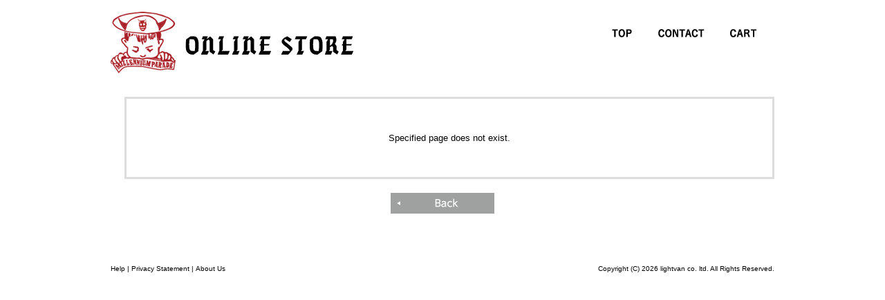

--- FILE ---
content_type: text/html; charset=EUC-JP
request_url: https://www.official-store.jp/millparade-intl/products/detail.php?product_id=37
body_size: 4210
content:
<!DOCTYPE html PUBLIC "-//W3C//DTD XHTML 1.0 Transitional//EN" "http://www.w3.org/TR/xhtml1/DTD/xhtml1-transitional.dtd">
<html xmlns="http://www.w3.org/1999/xhtml" xml:lang="ja" lang="ja">
<head>
<meta http-equiv="Content-Type" content="text/html; charset=EUC-JP" />
<meta http-equiv="content-script-type" content="text/javascript" />
<meta http-equiv="content-style-type" content="text/css" />
<link rel="stylesheet" href="/millparade-intl/css/layout/error.css" type="text/css" media="all" />
<link rel="stylesheet" href="/millparade-intl/css/common.css" type="text/css" media="all" />
<link rel="stylesheet" href="/millparade-intl/user_data/css/contents02.css" type="text/css" media="all" />
<link rel="stylesheet" href="/millparade-intl/user_data/css/contents.css" type="text/css" media="all" />
<link rel="stylesheet" href="/millparade-intl/user_data/css/s-contents.css" type="text/css" media="all" />

<script type="text/javascript" src="/millparade-intl/js/css.js"></script>
<script type="text/javascript" src="/millparade-intl/js/navi.js"></script>
<script type="text/javascript" src="/millparade-intl/js/win_op.js"></script>
<script type="text/javascript" src="/millparade-intl/js/site.js"></script>
<script type="text/javascript" src="/millparade-intl/js/rollover.js"></script>
<script type="text/javascript" src="/millparade-intl/js/rollover_input.js"></script>
<title>/Error</title>
<meta name="author" content="" />
<meta name="description" content="" />
<meta name="keywords" content="" />

<script type="text/javascript">
<!--
	
//-->
</script>

<!-- Global site tag (gtag.js) - Google Analytics -->
<script async src="https://www.googletagmanager.com/gtag/js?id=UA-12106255-31"></script>
<script>
  window.dataLayer = window.dataLayer || [];
  function gtag(){dataLayer.push(arguments);}
  gtag('js', new Date());

  gtag('config', 'UA-12106255-31');
</script>
</head>

<!-- ▼ ＢＯＤＹ部 スタート -->
<body onLoad="preLoadImg('/millparade-intl/'); ">
<noscript>
<link rel="stylesheet" href="/millparade-intl/css/common.css" type="text/css" />
</noscript>

<a name="top" id="top"></a>

<!--▼HEADER-->
 
<div id="container">
<div id="content">
 <div id="header">
 <div id="header-inner">
  <p id="navskip"><a href="#content">Skip to Contents</a></p>
 <h1 id="logo2"><a href="https://www.official-store.jp/millparade-intl/"></a></h1>
 <h1 id="logo"><a href="https://www.official-store.jp/millparade-intl/"></a></h1>
<ul id="navlist">
    <li><a href="https://www.official-store.jp/millparade-intl/"><img src="/millparade-intl/images/nav01.gif" width="29" height="14" class="rollover" alt="TOP" title="TOP" /></a></li>
      <li><a href="https://www.official-store.jp/millparade-intl/contact/"><img src="/millparade-intl/images/nav02.gif" width="83" height="14" class="rollover" alt="Contact Us" alt="Contact Us" /></a></li>
      <li><a href="https://www.official-store.jp/millparade-intl/cart/"><img src="/millparade-intl/images/nav03.gif" width="40" height="14" class="rollover" alt="View Cart" alt="View Cart" /></a></li>
    </ul>
 </div>
</div><!--▲HEADER-->

<!--▼MAIN-->
 <!--▼CONTENTS-->
<div id="error">
		<!--▼MAIN ONTENTS-->
         <p id="error-inner">Specified page does not exist.</p>
					<div id="button">
													<a href="javascript:history.back()" onmouseOver="chgImg('/millparade-intl/img/common/b_back_on.gif','b_back');" onmouseOut="chgImg('/millparade-intl/img/common/b_back.gif','b_back');"><img src="/millparade-intl/img/common/b_back.gif" width="150" height="30" alt="戻る" name="b_back" id="b_back" /></a>
											</div>
		<!--▲MAIN ONTENTS-->
</div>
<!--▲CONTENTS--><!--▲MAIN-->

<!--▼FOTTER-->
 
<!--▼FOTTER-->
</div>
<div id="footer">
 <ul id="footer-nav">
  <li><a href="/millparade-intl/user_data/help.php">Help</a></li>
  <li>&nbsp;| <a href="https://www.official-store.jp/millparade-intl/user_data/privacy.php">Privacy Statement</a></li>
  <li>&nbsp;| <a href="https://www.official-store.jp/millparade-intl/user_data/company.php">About Us</a></li>
 </ul>

 <address>Copyright (C) 2026 lightvan co. ltd. All Rights Reserved.</address>
 </div> </div><!--▲FOTTER--><!--▲FOTTER-->



</body><!-- ▲ ＢＯＤＹ部 エンド -->

</html>

--- FILE ---
content_type: text/css
request_url: https://www.official-store.jp/millparade-intl/css/common.css
body_size: 630
content:
/*
 * Copyright(c) 2000-2007 LOCKON CO.,LTD. All Rights Reserved.
 *
 * http://www.lockon.co.jp/
 */
@charset "<!--{$smarty.const.CHAR_CODE}-->";
.fs10 {font-size: 62.5%; line-height: 150%;}
.fs12 {font-size: 75%; line-height: 150%;}
.fs14 {font-size: 87.5%; line-height: 150%;}
.fs18 {font-size: 117.5%; line-height: 150%;}
.fs22 {font-size: 137.5%; line-height: 130%;}
.fs24 {font-size: 150%; line-height: 130%;}
.fs30 {font-size: 187.5%; line-height: 125%;}
.fs10n {font-size: 62.5%;}
.fs12n {font-size: 75%;}
.fs14n {font-size: 87.5%;}
.fs18n {font-size: 117.5%;}
.fs22n {font-size: 137.5%;}
.fs24n {font-size: 150%;}
.fs30n {font-size: 187.5%;}
.fs12st {font-size: 75%; line-height: 150%; font-weight: bold;}


--- FILE ---
content_type: text/css
request_url: https://www.official-store.jp/millparade-intl/user_data/css/contents02.css
body_size: 22811
content:
/**����F�|��**********************************************************/
.white { color: #fff; }

/* �^�C�g���o�[ ***************************************************************/
h2 {
 width: 960px;
 height: 21px;
 margin-top: 20px;
 top: 0;
 left: 0;
 position: relative;
 z-index: 2;
 float: left;
 }

h2#title-back {
 width: 960px;
 height: 21px;
 margin: 0 0 20px 0;
 top: -21px;
 z-index: 1;
 text-align: center;
 font-weight: bold;
 }


/**����J�S��X�^�C��(cart/index.tpl)************************************************/
div#cart_ml { margin-left: 0; }

h2#cartindex-title2 { background: url(../../images/cartindex-title.gif) no-repeat center center; }

/*�J�[�g0�_�����*/
div#cart_ml p {
 width: 730px;
 padding-bottom: 50px;
 float: left;
 }

h3#main-message {
 width: 960px;
 margin-bottom: 15px;
 text-align: center;
 float: left;
 }

div#cart-table { margin-bottom: 15px; }

table#cell {
 width: 770px;
 margin-left: 95px;
}

.td50 { width:50px; }
.td85 { width: 85px; }
.td305 { width: 295px; }
.td60 { width: 75px; }
.td150 { width: 120px; }
.td50, .td85, .td305, .td60, .td150 { text-align: center; }

table#cell td table td { border: none; }

div#cart-coution {
 margin-bottom: 30px;
 width: 770px;
 margin-left: 95px;
 font-size: x-small;
}

div#cart-coution ul { list-style-type: none; }

div#to-shopping {
 width: 960px;
}

.cream-right {
 text-align: right;
 background-color: #ffe888;
 }
.lcream-center {
 text-align: center;
 background-color: #fff4c8;
 }
.lcream-right {
 text-align: right;
 background-color: #fff4c8;
 }

div#pass-input {
 margin-left: 13px;
 margin-bottom: 25px;
 }

div#pass-input ul {
 list-style-type: none;
 margin-bottom: 10px;
 }

div#pass-input span.pw-coution {
 font-size: x-small;
 color: #2eca00;
 font-weight: bold;
 }

li.forgot {
 font-size: x-small;
 margin-right: 50px;
}

div#cart_ml div#to-shopping p#cart-confmessage {
 width: 960px;
 margin-bottom: -40px;
 text-align: center;
 font-weight: bold;
 }

p#notice {
 width: 100%;
 margin: 0 0 -20px 35px;
 line-height: 1.2em;
 text-align: center;
 float: left;
 }

div#to-shopping ul, ul#to-shopping, ul#to-shoppingconf, ul#to-shoppingcomp {
 width: 960px;
 text-align: center;
 list-style-type: none;
 float: left;
 }

ul#to-shoppingconf,
ul#to-shoppingcomp { width: 960px; }

div#to-shopping li, ul#to-shopping li, ul#to-shoppingconf li, ul#to-shoppingcomp li { display: inline; }


/**products/detail_image.tpl��X�^�C��*****************************************/
div#detail-image {
 padding: 15px 0;
 text-align: center;
 border-top: 5px solid #ddd;
 border-bottom: 5px solid #ddd;
 }

div#detail-image img { border: none; }


/**���� �������X�^�C��************************************************/
div#nomember_ml { margin-left: 90px; }

div#flow { margin-bottom: 25px; }

div.flow02 { margin-left: 130px; }

h2#nonmember-title2 { background: url(../../images/nonmember-title.gif) no-repeat center center; }

ul#nonmember-message {
 width: 700px;
 margin-bottom: 1em;
 list-style-type: none;
 }

ul#nonmember-message li{ line-height: 1.2; }

ul#nonmember-message li.margin { margin-bottom: 0.8em; }

ul#nonmember-message li textarea {
 width: 99%;
 height: 70px;
 padding: 0.5%;
 }

.btn_left { margin-right: 20px; }

div#shopping-contents {
 width: 700px;
 padding-left: 38px;
 }

div#add-table table#form-table { width: 700px; }

div#add-submit {
 width: 700px;
 text-align: center;
 float: left;
 }

table#form-table, table#payment-table {
 margin-bottom: 1em;
 float: left;
 }

tr#inputform-title { font-weight: bold; }

table#form-table td#table-title { width: 170px; }
table#form-table td#table-body { width: 487px; }

#llgray { background-color: #ccc; }
.llgray { background-color: #ccc; }

/**���� �x����@�w���X�^�C��************************************************/
div#payment { margin-left: 128px; }

h2#payment-title2 { background: url(../../images/payment-title.gif) no-repeat center center; }
div#payment-inner { margin-left: 40px; }

div#payment ul#top-message {
 margin-bottom: 5px;
 list-style-type: none;
 font-weight: bold;
 }

h3#login-title02 {
 width: 680px;
 margin-bottom: 0.5em;
 padding-left: 20px;
 line-height: 1em;
 background: url(../../images/shopping-icon.gif) no-repeat;
 font-weight: bold;
 font-size: medium;
 float: left;
 }

div#payment-inner p {
 width: 700px;
 margin-bottom: 0.5em;
 float: left;
 }

table#payment-table {
 width: 400px;
 margin-left: 100px;
 margin-bottom: 2em;
 display: inline;
 border: none;
 float: left;
 }

table#payment-table td#payment-title { width: 80px; text-align: center; }
table#payment-table td#payment-body { width: 320px; text-align: center; }

ul#appoint-date { margin-bottom: 2em; }
ul#payment-contact {margin-bottom: 1em; list-style-type: none; }


/**���� ����e�m�F��X�^�C��************************************************/
div#shopping-conf { margin-left: 128px; }

h2#shoppingconf-title2 { background: url(../../images/shoppingconf-title.gif) no-repeat center center; }


ul#shopconf-message {
 width: 700px;
 list-style-type: none;
 margin-bottom: 0.5em;
 float: left;
 }

div#conf-tables { margin-left: 25px; }

table#shoppingconf-table {
 width: 650px;
 margin-bottom: 1.5em;
 float: left;
 }

tr#shopconf-tabletitle {
 text-align: center;
 font-weight: bold;
 }

table#shoppingconf-table td.td85 { width: 85px; }
table#shoppingconf-table td.td248 { width: 325px; }
table#shoppingconf-table td.td60 { width: 100px; }
table#shoppingconf-table td.td40 { width: 65px; }
table#shoppingconf-table td.td90 { width: 125px; }
table#shoppingconf-table td#td150 { width: 150px; }
table#shoppingconf-table td#td457 { width: 457px; }

div#shopping-conf p#notice {
 width: 700px;
 margin: 0 0 10px 5px;
 float: left;
 }


/**���� �������X�^�C��************************************************/
div#comp-inner { margin-left: 128px; }

h2#shopcomp-title2 { background: url(../../images/shoppingcomp-title.gif) no-repeat center center; }

div#shopping-comp { 
 width: 600px;
 margin-top: 20px;
 border: 5px solid #ddd;
 padding: 10px;
 margin-left: 70px;
 margin-bottom: 1.5em;
 }

div#shopping-comp2 { 
 width: 600px;
 border: 5px solid #ddd;
 padding: 10px;
 margin-left: 40px;
 margin-bottom: 1.5em;
 float: left;
 display: inline;
 }

p#comp-message { margin-bottom: 1em; }

div#shopping-comp ul {
 margin-bottom: 0.5em;
 list-style-type: none;
 }

div#shopping-comp2 ul {  list-style-type: none; }

li#thanks {
 margin-top: 1em;
 margin-bottom: 3em; 
 }

div#goto-top,
div#goto-top2 {
 width: 100%;
 text-align: center;
 float: left;
 }

/**�G���[�y�[�W��X�^�C��(error.tpl)************************************************/
p#error-inner { 
 width: 904px;
 margin: 20px 0 1.5em 20px;
 padding: 50px 15px;
 border: 3px solid #ddd;
 text-align: center;
 float: left;
 }

div#button {
 width: 100%;
 text-align: center;
 }


/**�p�X��[�h��Y�����X�^�C��************************************************/
h2#pw-forgot2 {
 width: 500px;
 height: 26px;
 top: 1px;
 left: 3px;
 position: relative;
 z-index: 2;
 background: url(../../images/pw-forgot-title.gif) no-repeat;
 }

h2#pw-forgot {
 width: 480px;
 height: 26px;
 top: -25px;
 left: 10px;
 padding-left: 0.3em;
 position: relative;
 z-index: 1;
 color: #fff;
 background-color: #000;
 font-size: x-small;
 }


/**�S����]��****************************************************/
div#ml { margin-left: 35px; }

div#mypage_ml { margin-left: 38px; }
 

/**�w���v��X�^�C��************************************************/
div#help-inner {
 margin-left: 45px;
 margin-right: 45px;
 margin-bottom: 1em;
 float: left;
 }

div#help-moreinner {
 border: 4px solid #ddd;
 padding: 1em;
 float: left;
 }

h2#help-title2 { background: url(../../images/help-title.gif) no-repeat center center; }

ul#help-topmessage {
 margin: 0 0 1em 80px;
 list-style-type: none;
 float: left;
 }

ul.index-box {
 width: 332px;
 height: 145px;
 margin-bottom: 1em;
 font-weight: bold;
 border: 1px solid #999;
 list-style-type: none;
 padding: 0.5em;
 float: left;
 }
*html body ul.index-box { margin-left: 6px; }

ul.Lbox { margin: 0 15px 0 80px; }

ul.index-box li ul {
 list-style-type: disc;
 padding-left: 1.3em;
 margin-top: 0.5em;
 *margin-top: -10px;
 }
ul.index-box li ul li {
 line-height: 1.35em;
 }

/*
ul.index-box li ul li a:link { color: #333; }
ul.index-box li ul li a:visited { color: #999; }
ul.index-box li ul li a:hover { color: #ff5599; }
ul.index-box li ul li a:activ { color: #ff5599; }
*/

ul#index {
 margin-left: 1em;
 margin-bottom: 1em;
 font-weight: bold;
 }

ul#index li { line-height: 1.2em; }

div#help-inner h3 {
 padding-left: 23px;
 margin-bottom: 0.2em;
 background : url(../../images/shopping-icon.gif) no-repeat;
 line-height: 15px;
 }

p#help-info, dl#help-text { margin-bottom: 0.5em; }

p.back { margin-bottom: 1.5em; }


dl#help-text dt {
 font-weight: bold;
 margin-bottom: 0.2em;
 }

dl#help-text dd { line-height: 1.2em; }

dl#help-text dd.bottom { margin-bottom: 0.8em; }
dl#help-text dd.middle { margin-bottom: 0.4em; }

ul#deli-case { list-style-type: none; }

table#help-table td {
 padding: 0.4em;
 border: 1px solid #999;
 }


/**�v���C�o�V�[�K���X�^�C��************************************************/
h2#privacy-title2 { background: url(../../images/privacy-title.gif) no-repeat center center; }

ul#help-topmessage li.middle { margin-bottom: 0.4em; }

div#help-inner h3 {
 margin: 20px 0 5px 0;
 padding: 0 0 0 20px;
 background: url(../../images/shopping-icon.gif) no-repeat left center;
 }
div#help-inner p { margin: 0 0 3px 0; }

ul#pp-index {
 margin: 0 0 1em 20px;
 font-weight: bold;
 list-style-type: none;
 }

ul#pp-index li { line-height: 1.2em; }

ul#riyou { margin-left: 1em; }
ul#riyou li { margin-bottom: 0.4em; }


/**���p�K���X�^�C��************************************************/
h2#kiyaku2-title2 { background: url(../../images/kiyaku-title.gif) no-repeat center center; }

div#kiyaku-moreinner,
div#guide-moreinner {
 border: 4px solid #ddd;
 padding: 1em;
 float: left;
 }
 











 

div#kiyaku-moreinner ol {
 margin-left: 2em;
 margin-bottom: 0.5em;
 }

div#kiyaku-moreinner ol li {margin-bottom: 0.3em; }

div#kiyaku-moreinner p {
 margin-left: 1em;
 margin-bottom: 0.5em;
 }

div#kiyaku-moreinner table {
 margin-left: 2em;
 margin-bottom: 0.5em;
 }

div#bottom { margin-bottom: 0.5em; }

div#kiyaku-moreinner2 ul#soufu-kome li { list-style-type: none; }
 
div#kiyaku-moreinner2 ul#chien-reason li { list-style-type: square; }

div#kiyaku-moreinner2 ul.saposen li#ijyo { padding-top: 1em; }

.paragraph {
 margin-left: 1em;
 list-style-type: none;
 }

li.kome { list-style-type: none; }

.bottom {
 margin-bottom: 0.5em;
 list-style-type: none;
 }

ul.saposen {
 margin-left: 1em;
 list-style-type: none;
 margin-bottom: 0.5em;
 }


/**��ﾐ�T�v��X�^�C��************************************************/
div#company-main {
 margin-bottom: 1em;
 margin-left: 0;
 }

h2#company-title2 { background: url(../../images/company-title.gif) no-repeat center center; }

div#company-main p { margin-bottom: 1em; }

div#company-main table {
 width: 650px;
 margin-left: 95px;
 }

div#company-main td.title { width: 150px; }
div#company-main td.body { width: 500px; }
div#company-main ul { list-style-type: none; }


/**�X�����������������X�^�C��************************************************/
h2#zip-title2 {
 width: 450px;
 height: 38px;
 top: 0;
 left: 3px;
 position: relative;
 z-index: 2;
 background: url(../../images/zip-title.gif) no-repeat;
 }

h2#zip-title {
 width: 450px;
 height: 38px;
 top: -38px;
 left: 0px;
 position: relative;
 z-index: 1;
 color: #000;
 /*background-color: #29aae3;*/
 font-weight: bold;
 font-size: x-small;
 margin-bottom: -18px;
 }


/**�����O�C��� ������w��************************************************/
h2#deli-title2 {
 width: 700px;
 height: 26px;
 top: 1px;
 left: 0px;
 position: relative;
 z-index: 2;
 background: url(../../images/deli-title.gif) no-repeat;
 }

h2#deli-title {
 width: 695px;
 height: 26px;
 top: -25px;
 left: 0px;
 padding-left: 0.3em;
 position: relative;
 z-index: 1;
 color: #fff;
 background-color: #000;
 font-size: x-small;
 }

ul#deli-message { 
 list-style-type: none;
 margin-top: -10px;
 }

table#deli-table {
 width: 700px;
 border: 1px solid #808080;
 margin-bottom: 1.5em;
 }

table#deli-table td {
 border-bottom: 1px solid #e10160;
 padding: 0.2em;
 }

table#deli-table td#no-border { border: 0 }

div#deliv-inner { margin-left: 48px; }

div#deliv-inner p {
 margin-top: 1.2em;
 margin-bottom: 1.2em; 
 }

ul#to-deli {
 width: 700px;
 list-style-type: none;
 text-align: center;
 }

ul#to-deli li { display: inline; }


/**�����O�C��� �������E��X************************************************/
h2#deli-detail2 {
 width: 500px;
 height: 26px;
 top: 1px;
 left: 3px;
 position: relative;
 z-index: 2;
 background: url(../../images/deli-detail.gif) no-repeat;
 }

h2#deli-detail {
 width: 495px;
 height: 26px;
 top: -25px;
 left: 3px;
 padding-left: 0.3em;
 position: relative;
 z-index: 1;
 color: #fff;
 background-color: #000;
 font-size: x-small;
 }

table#deli-detail-input { font-size: small; }

table#detail-input-table { border: 1px solid #e10160; }

table#detail-input-table td { padding: 0.2em; }


/**
 ����X�^�C��(contact/index.tpl)************************************************/
h2#contact-title2,
h2#contact2-title2 { background: url(../../images/contact-title.gif) no-repeat center center; }

h2#contact-title,
h2#title-back {
  width: 730px;
 margin-bottom: 10px;
 top: -20px;
 left: 0;
 position: relative;
 color: #fff;
 font-weight: bold;
 font-size: x-small;
 text-align: center;
 z-index: 1;
 text-indent: -99999px;
 }
 
div#contact-moreinner {
 margin-left: 70px;
 width: 580px;
 }

div#contact-inner ul {
 list-style-type: none;
 margin-bottom: 0.5em;
 }

p.contact-notice { margin-bottom: 0.5em; }

table#contact-table {
 width: 580px;
 margin-bottom: 1.5em;
 }

table#contact-table td {
 border: 1px solid #999;
 padding: 0.4em;
 }

 div#to-contactconf {
 width: 580px;
 text-align: center;
 }

table#contact-table td.no-border { border: 0; }
table#contact-table td.space { padding-bottom: 0.2em; }

ul#contact-input { margin-bottom: 0; margin-top: 5px; }
ul#contact-input li { margin-bottom: 0.2em; }


/**������� �m�F��X�^�C��************************************************/
table#contactconf-table td.no-border { border: 0; }

ul#contents-bot {
 width: 580px;
 text-align: center;
 }

ul#contents-bot li { display: inline; }



/**�}�C�y�[�W TOP************************************************/
div#mypage-main { margin-top: 15px; }

h2#mypage-title2 {
 width: 724px;
 height: 26px;
 top: 0;
 left: 0;
 position: relative;
 z-index: 2;
 background: url(../../images/mypage-title.gif) no-repeat;
 }

h2#mypage-title {
 width: 724px;
 height: 26px;
 top: -25px;
 left: 0;
 position: relative;
 z-index: 1;
 color: #fff;
 background-color: #000;
 font-size: x-small;
 }

table#deli-detail-input {
 font-size: small;
 }

table#detail-input-table {
  border: 1px solid #2eca00;
 }

table#detail-input-table td {
  padding: 0.2em;
 }

h3.mypage-navi {
 margin-bottom: 0.5em;
 }

table#mypage-change-table {
 border: 1px solid #2eca00;
 }

table#mypage-change-table td {
  padding: 0.2em;
  }

table#change-conf-table {
 border: 1px solid #555;
 }

table#change-conf-table td {
  padding: 0.2em;
  }

div#mypage-changecomp-main { float: left; }
div.mypage-right { padding-left: 174px; }

div#deliv-right {
 margin-left: -7px; 
 *padding-left: 0px;
 *position: relative;
 *left: -17px;
 }

div#refs-right {
 margin-left: -7px; 
 padding-left: 0px; 
 *padding-left: 0px;
 *position: relative;
 *left: -17px;
 }

div#rireki {
 margin-left: 175px;
 margin-top: 4px;
 }

div#history-ie { *margin-top: 15px; }
div#history {
 margin-top: 15px;
 padding: 0px;
 *padding: 0.3em; 
 }
div.history-in td { padding: 0.1em; }

div.main-box {
 margin-top: 3em;
 margin-bottom: 1em;
 }

div.bot-box {
 margin-left: 76px;
 margin-top: 1em;
 }
*html body div#deliv-right td#deli-com { margin-left: 0px; }
div#change-right { margin-left: 0px; }
*html body div#change-right { margin-left: -3px; }

div#changecomp-top { margin-top: 15px; }

div#mypage-left {
 float: left;
 margin-top: -178px;
 *margin-top: -180px;
 }
*html body div#mypage-left { margin-top: -158px; }


/**���o�^ �K���X�^�C��************************************************/
div#kiyaku-inner {
 margin-left: 18px;
 margin-bottom: 1em;
 }

h2#kiyaku-title2 {
 width: 700px;
 height: 38px;
 top: 0;
 left: 34px;
 position: relative;
 z-index: 2;
 background: url(../../images/kiyaku-title.gif) no-repeat;
 }

h2#kiyaku-title {
 width: 690px;
 height: 38px;
 top: -38px;
 left: 34px;
 position: relative;
 z-index: 1;
 color: #000;
 /*background-color: #29aae3;*/
 font-weight: bold;
 font-size: x-small;
 margin-bottom: -18px;
 }

h2#kiyaku2-title2 {
 width: 700px;
 height: 38px;
 top: 0;
 left: 3px;
 position: relative;
 z-index: 2;
 background: url(../../images/kiyaku-title.gif) no-repeat;
 }

h2#kiyaku2-title {
 width: 695px;
 height: 38px;
 top: -38px;
 left: 3px;
 position: relative;
 z-index: 1;
 color: #000;
 /*background-color: #29aae3;*/
 font-weight: bold;
 font-size: x-small;
 margin-bottom: -18px;
 }

ul#kiyaku-message { margin-bottom: 0.5em; }

div#kiyaku-inner ul {
 list-style-type: none;
 width: 600px;
 }

div#member-moreinner { margin-left: 35px; }

div#member-moreinner ul {
 list-style-type: none;
 margin-bottom: 0.5em;
 }

table#member-table {
 width: 580px;
 border: 1px solid #808080;
 float: left;
 }

td#td135 { width: 135px; }
td#td402 { width: 402px; }

table#member-table td {
 border-top: 1px solid #ea71a7;
 padding: 0.4em;
 }

table#member-table td#no-border, table#member-table td.no-border {
 border: 0;
 padding: 0.1em;
 }
 
 div#to-memberconf {
 width: 760px;
 margin-top: 20px;
 margin-bottom: 15px;
 text-align: center;
 float: left;
 }

div#kiyaku-inner ul li#kiyaku-middle { margin-top: 0.5em; }

div#kiyaku-inner ul, div#kiyaku-inner p { margin-left: 80px; }

ul#to-memberinput {
 width: 700px;
 margin-left: 220px;
 }

ul#to-memberinput li { display: inline; }


/**���o�^ ��l������X�^�C��(entry/index.tpl)************************************************/
div#member-inner {
 margin-left: 18px;
 margin-bottom: 1em;
 }

h2#member-title2 {
 width: 700px;
 height: 37px;
 top: 1px;
 left:20px;
 position: relative;
 z-index: 2;
 background: url(../../images/member-title.gif) no-repeat;
 }
 
h2#membercomp-title2 {
 width: 700px;
 height: 37px;
 top: 1px;
 left:20px;
 position: relative;
 z-index: 2;
 background: url(../../images/member-title.gif) no-repeat;
 }

h2#member-title {
 width: 690px;
 height: 37px;
 top: -37px;
 left: 20px;
 margin-bottom: -20px;
 padding-left: 0.3em;
 position: relative;
 z-index: 1;
 /*color: #fff;*/
 /*background-color: #000;*/
 font-size: x-small;
 }
*:first-child+html body h2#member-title { margin-bottom: -10px; }
* html body h2#member-title { margin-bottom: -10px; }

div#member-inner ul.figure-message {
 width: 760px;
 margin-left: 20px;
 margin-right: 20px;
 margin-bottom: 10px;
 float: left;
 }
* html body div#member-inner ul.figure-message { margin-left: 10px; margin-bottom: 15px; }

div#member-inner ul.figure-message li.figure-text {
 width: 430px;
 margin-right: 20px;
 float: right;
 }

div#member-inner ul.figure-message li.figure-img {
 width: 300px;
 margin-right: 10px;
 margin-bottom: 15px;
 float: left;
 }

div#member-inner ul.figure-message li.figure-ltext {
 width: 760px;
 float: left;
 }

li.figure-close {
 font-weight: bold;
 font-size: 10pt;
 color: #00a0e8;
 }

div#member-inner ul.figure-message li.point {
 color: #e7398a;
 font-weight: bold;
 font-size: 14pt;
 }

div#member-inner ul.figure-message li.term01 {
 font-weight: bold;
 font-size: 11pt;
 }

div#member-inner ul.figure-message li.term02 {
 margin-bottom: 0.5em;
 font-weight: bold;
 font-size: 11pt;
 }

div#member-inner ul.figure-message li span.figure-price {
 font-weight: bold;
 font-size: 11pt;
 }

div#member-inner ul.figure-message li.margin { margin-bottom: 1em; }
div#member-inner ul.figure-message li.smargin { margin-bottom: 0.2em; }
div#member-inner ul.figure-message li.marginl { margin-bottom: 1.2em; }

div#member-moreinner { margin-left: 35px; }

div#member-moreinner ul {
 list-style-type: none;
 margin-bottom: 0.5em;
 }

table#member-table {
 width: 580px;
 float: left;
 border: 1px solid #808080;
 }

td#td135 { width: 135px; }
td#td402 { width: 402px; }

table#member-table td {
 border-bottom: 1px solid #ea71a7;
 padding: 0.4em;
 }

table#member-table td#no-border, table#member-table td.no-border {
 border: 0;
 padding: 0.1em;
 }

*:first-child+html table#member-table td input.entry-name-box { width: 110px; }

 div#to-memberconf {
 width: 760px;
 margin-top: 10px;
 margin-bottom: 15px;
 float: left;
 text-align: center;
 }


/**���o�^ ��l���m�F��X�^�C��************************************************/
div#member-inner {
 margin-left: 18px;
 margin-bottom: 1em;
 }

div#member-moreinner { margin-left: 80px; }

div#member-inner ul {
 list-style-type: none;
 margin-bottom: 0.5em;
 }

table#memberconf-table {
 width: 580px;
 border: 1px solid #555;
 margin-bottom: 1.5em;
 }

table#memberconf-table td {
 border-bottom: 1px solid #555;
 padding: 0.2em;
 }

ul#to-membercomp {
 width: 695px;
 margin-left: 230px;
 }

ul#to-membercomp li { display: inline; }

ul li#marginl { margin-bottom: 3em; }


/**���o�^ �o�^����X�^�C��************************************************/
div#entry-comp-inner { margin-left: 18px; }

li#entry-thanks { margin-bottom: 30px; }


/* �G���[�e�L�X�g��X�^�C�� */
ul#error {
 width: 100%;
 list-style-type: none;
 text-align: center;
 }


--- FILE ---
content_type: text/css
request_url: https://www.official-store.jp/millparade-intl/user_data/css/contents.css
body_size: 14029
content:
/*
 * Copyright(c) 2000-2007 LOCKON CO.,LTD. All Rights Reserved.
 *
 * http://www.lockon.co.jp/
 */

@charset "EUC-JP";

/**ここからカスタマイズ*********************************/
* {
 margin: 0;
 padding: 0;
 font-size: 100%;
 font-family: "ヒラギノ角ゴ ProN W3", "Hiragino Kaku Gothic ProN","游ゴシック体", YuGothic, "游ゴシック Medium", "Yu Gothic Medium", "游ゴシック", "Yu Gothic", "メイリオ", sans-serif;
 line-height: 1.0;
 }

/* body要素のスタイル*/
body { background: #fff/* url(../../images/bg.gif)*/; }

p#commingsoon {
 width: 100%;
 margin-top: 75px;
 font-weight: bold;
 font-size: 24px;
 color: #0395f9;
 text-align: center;
 }

img { border: 0; }

/* その他の共通スタイル*/
img, input { vertical-align: middle; }

table {
 border-spacing: 0;
 border-collapse: collapse;
 }

table td {
 border: 1px solid #999;
 padding: 0.4em;
 }

table table td {
 border: none;
 padding: 0.1em;
 }

a:link,
a:visited { color: #f00001; text-decoration: none; }
a:hover,
a:active  { color: #000; text-decoration: underline; }

/**** 共通のカラー・サイズ設定 ********/

/* エラー等の強調フォント */
.red {
 font-weight: bold;
 color: #f00;
}

#s-red { color: #f00; }
#strong { font-weight: bold; }
.s-red { color: #f00; }
.strong { font-weight: bold; }

/* 強調フォント */
.pink {
 font-weight: bold;
 color: #00f;
}

.s-pink {
 color: #00f;
 }

/* 強調フォント(サブカラー) */
.ss-color {
 font-weight: bold;
 color: #00f;
 }

/*
#bgray { color: #333; }
.bgray { color: #333; }
*/

/*
a#mgray:link    { color: #333; text-decoration: none; }
a#mgray:visited { color: #333; text-decoration: none; }
a#mgray:hover   { color: #ffad00; text-decoration: underline; }
a#mgray:active  { color: #ffad00; text-decoration: underline; }
*/

.purchase-strong {
 font-weight: bold;
 color: #4f9b23;
}

/* 入力系 */
#lorange,
.lorange { background-color: #bbb; font-weight: bold; }

/* 確認系 */
#gray,
.gray { background-color: #888; font-weight: bold; color: #fff; }

#dgray,
.dgray { background-color: #555; font-weight: bold; color: #fff; }

#small { font-size: x-small; }
.small { font-size: x-small; }

#center { text-align: center; }
#right { text-align: right; }
.center { text-align: center; }
.right { text-align: right; }

td#td140 { width: 140px; }

.margin { margin-bottom: 1em; }
.smargin { margin-bottom: 0.5em; }
.lmargin { margin-bottom: 2em; }


/* coming soon(top.html)のスタイル***************************************/
ul#coming-soon { padding: 30px; height: 150px; }

ul#coming-soon li { list-style-type: none; }


/* header ***************************/
div#header,
div#header02 {
 width: 100%;
 height: 100px;
 margin-bottom: 15px;
 /*background: #000;*/
 }

div#header-inner {
 width: 960px;
 margin: 0 auto;
 }

div#header div#header-inner { background: #fff; }


/* 全体のスタイル ***************************************/
/* div#containerのスタイル*/
div#container {
 width: 960px;
 font-size: small;
 margin-left: auto;
 margin-right: auto;
}

/* naviのスタイル*/
p#navskip {
 height: 0;
 line-height: 0;
 overflow: hidden;
 }

ul#navlist {
 width: 400px;
 margin: 30px 0 25px 0;
 left: 0;
 top: 0;
 position: relative;
 list-style-type: none;
 z-index: 3;
 text-align: right;
 float: right;
 }

ul#navlist li {
 margin: 0 25px 0 0;
 display: inline;
 }

ul#navlist li.right-nav { margin-right: 0; }

div#header02 ul#navlist {
 width: 450px;
 margin-top: 55px;
 border: none;
 background: #fff;
 text-align: right;
 z-index: 1;
 float: right;
 }

/* contentのスタイル*/
div#content {
 width: 960px;
 padding-bottom: 25px;
 overflow: hidden;
 color: #000;
 background: #fff;
 }

/*ロゴのスタイル(h1) */
h1#logo2 {
 width: 353px;
 height: 100px;
 margin: 10px 0;
 background: url(../../images/logo.png) no-repeat;
 background-size: 100% auto;
 text-indent: -9999px;
 top: 0;
 left: 0;
 position: relative;
 z-index: 2;
 float: left;
 }

h1#logo {
 width: 353px;
 margin-bottom: 10px;
 top: -100px;
 left: 0;
 position: relative;
 color: #fff;
 z-index: 1;
 float: left;
 }

h1#logo2 a {
 width: 353px;
 height:100px;
 display: block;
 float: left;
 }

h1#logo02 {
 width: 471px;
 height: 72px;
 margin-top: 15px;
 background: url(../../images/logo02.gif) no-repeat;
 top: 0;
 left: 0;
 position: relative;
 z-index: 3;
 float: left;
 }

h1#logo02_back {
 width: 960px;
 margin-bottom: 0px;
 top: -78px;
 left: 0;
 position: relative;
 z-index: 1;
 }

h1#logo02 a {
 width: 317px;
 height: 72px;
 display: block;
}

ul#category {
 width: 960px;
 margin: 3px 0 20px 0;
 list-style-type: none;
 float: left;
 }

div#header02 ul#category { margin-top: 10px; }

ul#category li {
 margin-bottom: 3px;
 display: inline;
 float: left;
 }

ul.search_bloc { 
 list-style-type: none;
 float: right;
 }

ul.search_bloc li {
 margin: 7px 0 0px 3px;
 display: inline;
 float: left;
 } 

ul.search_bloc li input.box18 {
 padding: 3px;
 }

/* mainのスタイル*/
div#main {
 margin-top: 40px;
 float: left;
 }


/* CLOSEのスタイル **********************************************************/
div#main ul#close-message {
 width: 740px;
 margin-left: 20px;
 margin-bottom: 10px;
 padding: 10px;
 list-style-type: none;
 background-color: #eee;
 }

div#main ul#close-message li { line-height: 1.1; }


/* トップページ(top.tpl)のスタイル ******************************************/
p#visual {
 width: 960px;
 height: 499px;
 background: url(https://www.official-store.jp/coshunie/images/visual.jpg) no-repeat;
 text-indent: -99999px;
 }

p#sns {
 width: 100%;
 margin: 0 0 20px 0;
 text-align: right;
 font-weight: bold;
 }

p#present {
 margin: 0 40px 5px 40px;
 text-align: center;
 }

dl#news-bloc {
 width: 960px;
 margin-bottom: 30px;
 float: left;
 }

dl#news-bloc dt {
 width: 960px;
 margin-bottom: 5px;
 }

dl#news-bloc dd {
 width: 960px;
 line-height: 1.2em;
 }

h2#news2 { margin-bottom: 130px; }

h2#title2 {
 width: 960px;
 height: 21px;
 top: 0;
 left: 0;
 position: relative;
 z-index: 2;
 background: url(../../images/recommend-title.gif) no-repeat center center;
 }

h2#title {
 width: 960px;
 margin-bottom: -20px;
 top: -41px;
 left: 0;
 position: relative;
 z-index: 1;
 font-weight: bold;
 font-size: x-small;
 text-align: center;
 }

h3#rimit {
 width: 960px;
 text-align: center;
 color: #f00;
 font-weight: bold;
 font-size: 14pt;
 float: left;
 }

/* 商品配列 */
div#first {
 width: 970px;
 margin: 0 -10px 0 0;
 float: left;
 display: inline;
 }


div#first ul {
 width: 200px;
 height: 290px;
 margin: 0 0 40px 32px;
 list-style-type: none;
 text-align: center;
 float: left;
 display: inline;
 }

div#first ul li {
 width: 200px;
 float: left;
 }


 /* 商品毎のレイアウト */
div#first li.top-img {
 width: 200px;
 text-align: center;
 }

div#first li.name {
 width: 200px;
 margin: 3px 0;
 overflow: hidden;
 font-weight: bold;
 line-height: 1.2em;
 text-align: center;
 }

/*商品名のリンク色が違う時に使用*/
a.top-name:link { color: #000; }
a.top-name:visited { color: #000; }
a.top-name:hover { color: #f00001; }
a.top-name:activ { color: #f00001; }

div#first li.top-price {
 width: 200px;
 font-weight: bold;
 text-align: center;
 }

/*moreボタンのスタイル*/
p#more {
 width: 928px;
 margin-right: 32px;
 text-align: right;
 }


/* purchaseのスタイル*/
div#purchase {
 width: 960px;
 float: left;
 }
* html body div#purchase { margin-top: 20px; }

div#purchase dl {
 width: 690px;
 margin-left: 35px;
 font-size: x-small;
 padding: 0.5em 20px 2em 20px;
 /*color: #fff;*/
 /*background: #e6e6e6;*/
 border-top: #e0e0e0 1px solid;
 border-bottom: #e0e0e0 1px solid;
 }

div#purchase dt {
 font-weight: bold;
 margin-top: 2em;
 line-height: 1.5em;
 color: #7a913a;
}

div#purchase dt#top { margin-top: 0; }

div#purchase dd { line-height: 1.5em; }

a#support-mail { letter-spacing: 0; }

/* footerのスタイル */
div#footer {
 width: 960px;
 margin: 50px 0 20px 0;
 float: left;
 }

div#footer ul#footer-nav {
 margin-bottom: 5px;
 list-style-type: none;
 float: left;
 display: inline;
 }

div#footer ul#footer-nav li {
 display: inline;
 float: left;
 font-size: x-small;
 color: #000;
 }

div#footer ul#footer-nav li a:link,
div#footer ul#footer-nav li a:visited { color: #000; text-decoration: none; }
div#footer ul#footer-nav li a:hover,
div#footer ul#footer-nav li a:active { color: #222; text-decoration: underline; }

div#footer address {
 padding-bottom: 5px;
 font-style: normal;
 font-size: x-small;
 color: #000;
 float: right;
 }

div#veli {
 width: 960px;
 float: left;
 }
* html body div#veli { margin-left: 15px; }


/***商品一覧のスタイル(list.tpl)****************************/
h2#list-title2 { background: url(../../images/list-title.gif) no-repeat; }

h2#list-back {
 color: #c3ea5f;
 font-size: 23px;
 font-weight: bold;
 }


div#list {
 width: 907px;
 margin-left: 53px;
 float: left;
 }

div.count {
 width: 560px;
 height: 18px;
 margin-bottom: 0.5em;
 padding: 3px 10px;
 background: url(../../images/purchase-bg.png);
 float: left;
 }

ul.product {
 width: 400px;
 height: 460px;
 margin: 0 53px 0 0;
 list-style-type: none;
 text-align: center;
 float: left;
 }

li.picture {
 margin-bottom: 10px;
 float: left;
 }

li.list-name {
 font-weight: bold;
 margin-bottom: 5px;
 }


/***商品詳細ページのスタイル****************************/

/* カラー選択セレクトボックスの幅指定 */
select.select-color { width: 40px; }

/* 現在のカゴの中のスタイル*/
div#cart {
 width: 144px;
 margin-bottom: 10px;
 padding-bottom: 0.8em; 
 border: 1px solid #999;
 float: right;
 /*background-color: #fff;*/
 }

div#cart h3#cart-title {
 width: 144px;
 height: 27px;
 background: url(../../images/cart-title.gif) no-repeat;
 position: relative;
 left: 0;
 top: 0;
 z-index: 2; 
}

div#cart h3#cart-title02 {
 width: 144px;
 height: 0px;
 /*background-color: #d470a1;*/
 /*color: #fff;*/
 text-align: center;
 position: relative;
 left: 0;
 top: -25px;
 z-index: 1;
}

div#cart ul {
 width: 144px;
* margin-top: -1px;
}

div#cart li { list-style-type: none; }

div#cart li#piece {
 width: 130px;
 margin-left: 0.5em;
 margin-top: 0.5em;
 margin-bottom: 0.5em;
 padding-bottom: 0.5em;
 border-bottom: 1px dashed #999;
}
*html body div#cart li#piece { margin-top: -1px; }

div#cart li#price {
 margin-left: 0.5em;
 margin-bottom: 0.8em;
 }

div#cart li#cartin { margin-left: 28px; }


/*商品詳細(detail.tpl)のスタイル*******************************************************/
/* 商品詳細のスタイル*/
h2#detail-title {
  width: 520px;
 height: auto;
 margin-bottom: 15px;
 font-size: 22px;
 font-weight: bold;
 /*background: url(../../images/detail-title.gif) no-repeat;*/
 color: #000;
 float: left;
 }

 /* 商品画像のスタイル*/
div#img {
 width: 400px;
 margin: 0 20px;
 float: left;
 }

div#detail p#img-main {
 width: 400px;
 height: 400px;
 text-align: center;
 }

table#img-change {
 width: 400px;
 margin-top: 0.1em;
 margin-left: -1px;
}

table#img-change td {
 width: 81px;
 height: 81px;
 text-align: center;
*padding-left: 1px;
 border: 1px solid #7727171;
 }

/* 料金等のスタイル */
div#inner {
 width: 520px;
 float: left;
 }

div#detail ul {
 width: 520px;
 list-style-type: none;
 float: left;
 }

li#main-price {
 font-size: 14px;
 }

li#main-color {
 margin-top: 1.5em;
 margin-bottom: 0.5em;
 }

li#main-piece {
 margin-top: 1.5em;
 margin-bottom: 0.5em;
 }

li#sorry {
 margin-top: 0.5em;
 margin-bottom: 0.5em;
 }

li#main-piece p, li#main-size p, li#main-color p { display: inline; }

li#main-size { margin-bottom: 1.5em; }

li#main-cartin { margin-bottom: 40px; }

li#main-detail p {
 width: 520px;
 float: left;
 }

/* CAUTION */
dl#caution {
 width: 480px;
 padding: 20px;
 background: #f2f2f2;
 float: left;
 }

dl#caution dt {
 width: 179px;
 height: 22px;
 margin-bottom: 5px;
 padding: 5px 0 0 35px;
 background: url(../../images/caution.png) no-repeat left center;
 text-indent: -99999px;
 }
 
dl#caution dd.postage {
 margin-bottom: 5px;
 font-size: 18px;
 font-weight: bold;
 }

dl#caution dd.lfont {
 margin-bottom: 5px;
 font-size: 18px;
 }

dl#caution dd { line-height: 1.5; }

/* 関連商品 */
div#recommend {
 width: 764px;
 margin-top: 30px;
 float: left;
 }

div#recommend h5 {
 margin-bottom: 10px;
 padding-left: 7px;
 border-left: 5px double #c3ea5f;
 font-size: 16px;
 }

div#recommend ul.new-item-inner {
 width: 80px;
 margin-right: 10px;
 display: inline;
 list-style-type: none;
 font-size: 10px;
 float: left;
 }


/**コンビニ決済*******************************************************************/
div#convenience { margin-left: 128px; }

h2#convenience-title02 { background: url(../../images/convenience-title.gif) no-repeat center center; }

ul#convenience-coution {
 margin-bottom: 5px;
 float: left;
 }

ul#convenience-coution li {
 width: 700px;
 list-style-type: none;
 float: left;
 }

table.convenience {
 margin-bottom: 20px;
 float: left;
 }

ul#convenience-btn {
 width: 700px;
 margin-bottom: 20px;
 text-align: center;
 float: left;
 }

ul#convenience-btn li { display: inline; }

ul#convenience-btn li.btn-left { margin-right: 20px; }

* html body li#main-detail p { width: 215px; }

/* 予告ページ・クローズページ(top.html)のスタイル ********************************************************/
ul.coming-soon {
 margin-left: 35px;
 margin-right: 35px;
 margin-top: 10px;
 margin-bottom: 20px;
 list-style-type: none;
 }

li.qr-margin { margin-bottom: 0.5em; }

/**↓cotents02.cssの内容***********************************************/


--- FILE ---
content_type: application/javascript
request_url: https://www.official-store.jp/millparade-intl/js/css.js
body_size: 3676
content:
/*
 * Copyright(c) 2000-2007 LOCKON CO.,LTD. All Rights Reserved.
 *
 * http://www.lockon.co.jp/
 */
 gCssUA = navigator.userAgent.toUpperCase();
gCssBrw = navigator.appName.toUpperCase();

with (document) {
		write("<style type=\"text/css\"><!--");


//WIN-IE
	if (gCssUA.indexOf("WIN") != -1 && gCssUA.indexOf("MSIE") != -1) {
		write(".fs10 {font-size: 62.5%; line-height: 150%; letter-spacing:1px;}");
		write(".fs12 {font-size: 75%; line-height: 150%; letter-spacing:1.5px;}");
		write(".fs14 {font-size: 87.5%; line-height: 150%; letter-spacing:2px;}");
		write(".fs18 {font-size: 117.5%; line-height: 130%; letter-spacing:2.5px;}");
		write(".fs22 {font-size: 137.5%; line-height: 130%; letter-spacing:3px;}");
		write(".fs24 {font-size: 150%; line-height: 130%; letter-spacing:3px;}");
		write(".fs30 {font-size: 187.5%; line-height: 125%; letter-spacing:3.5px;}");
		write(".fs10n {font-size: 62.5%; letter-spacing:1px;}");
		write(".fs12n {font-size: 75%; letter-spacing:1.5px;}");
		write(".fs14n {font-size: 87.5%; letter-spacing:2px;}");
		write(".fs18n {font-size: 117.5%; letter-spacing:2.5px;}");
		write(".fs22n {font-size: 137.5%; letter-spacing:1px;}");
		write(".fs24n {font-size: 150%; letter-spacing:1px;}");
		write(".fs30n {font-size: 187.5%; letter-spacing:1px;}");
		write(".fs12st {font-size: 75%; line-height: 150%; letter-spacing:1.5px; font-weight: bold;}");
	}

//WIN-NN
	if (gCssUA.indexOf("WIN") != -1 && gCssBrw.indexOf("NETSCAPE") != -1) {
		write(".fs10 {font-size:72%; line-height:130%;}");
		write(".fs12 {font-size: 75%; line-height: 150%;}");
		write(".fs14 {font-size: 87.5%; line-height: 140%;}");
		write(".fs18 {font-size: 117.5%; line-height: 130%;}");
		write(".fs22 {font-size: 137.5%; line-height: 130%;}");
		write(".fs24 {font-size: 150%; line-height: 130%;}");
		write(".fs30 {font-size: 187.5%; line-height: 120%;}");
		write(".fs10n {font-size:72%;}");
		write(".fs12n {font-size: 75%;}");
		write(".fs14n {font-size: 87.5%;}");
		write(".fs18n {font-size: 117.5%;}");
		write(".fs22n {font-size: 137.5%;}");
		write(".fs24n {font-size: 150%;}");
		write(".fs30n {font-size: 187.5%;}");
		write(".fs12st {font-size: 75%; line-height: 150%; font-weight: bold;}");
	}

//WIN-NN4.x
	if ( navigator.appName == "Netscape" && navigator.appVersion.substr(0,2) == "4." ) {
		write(".fs10 {font-size:90%; line-height: 130%;}");
		write(".fs12 {font-size: 100%; line-height: 140%;}");
		write(".fs14 {font-size: 110%; line-height: 135%;}");
		write(".fs18 {font-size: 130%; line-height: 175%;}");
		write(".fs24 {font-size: 190%; line-height: 240%;}");
		write(".fs30 {font-size: 240%; line-height: 285%;}");
		write(".fs10n {font-size:90%;}");
		write(".fs12n {font-size: 100%;}");
		write(".fs14n {font-size: 110%;}");
		write(".fs18n {font-size: 130%;}");
		write(".fs24n {font-size: 190%;}");
		write(".fs30n {font-size: 240%;}");
		write(".fs12st {font-size: 100%; line-height: 140%; font-weight: bold;}");
	}

//MAC
	if (gCssUA.indexOf("MAC") != -1) {
		write(".fs10 {font-size: 10px; line-height: 14px;}");
		write(".fs12 {font-size: 12px; line-height: 18px;}");
		write(".fs14 {font-size: 14px; line-height: 18px;}");
		write(".fs18 {font-size: 18px; line-height: 23px;}");
		write(".fs22 {font-size: 22px; line-height: 27px;}");
		write(".fs24 {font-size: 24px; line-height: 30px;}");
		write(".fs30 {font-size: 30px; line-height: 35px;}");
		write(".fs10n {font-size: 10px;}");
		write(".fs12n {font-size: 12px;}");
		write(".fs14n {font-size: 14px;}");
		write(".fs18n {font-size: 18px;}");
		write(".fs22n {font-size: 22px;}");
		write(".fs24n {font-size: 24px;}");
		write(".fs30n {font-size: 30px;}");
		write(".fs12st {font-size: 12px; line-height: 18px; font-weight: bold;}");
	}

	write("--></style>");
}

--- FILE ---
content_type: application/javascript
request_url: https://www.official-store.jp/millparade-intl/js/win_op.js
body_size: 1175
content:
/*
 * Copyright(c) 2000-2007 LOCKON CO.,LTD. All Rights Reserved.
 *
 * http://www.lockon.co.jp/
 */
<!--
	function win01(URL,Winname,Wwidth,Wheight){
		var WIN;
		WIN = window.open(URL,Winname,"width="+Wwidth+",height="+Wheight+",scrollbars=no,resizable=no,toolbar=no,location=no,directories=no,status=no");
		WIN.focus();
	}
// -->
	
<!--
	function win02(URL,Winname,Wwidth,Wheight){
		var WIN;
		WIN = window.open(URL,Winname,"width="+Wwidth+",height="+Wheight+",scrollbars=yes,resizable=yes,toolbar=no,location=no,directories=no,status=no");
		WIN.focus();
	}
// -->

<!--
	function win03(URL,Winname,Wwidth,Wheight){
		var WIN;
		WIN = window.open(URL,Winname,"width="+Wwidth+",height="+Wheight+",scrollbars=yes,resizable=yes,toolbar=no,location=no,directories=no,status=no,menubar=no");
		WIN.focus();
	}
// -->

<!--
function winSubmit(URL,formName,Winname,Wwidth,Wheight){
	WIN = window.open(URL,Winname,"width="+Wwidth+",height="+Wheight+",scrollbars=yes,resizable=yes,toolbar=no,location=no,directories=no,status=no,menubar=no");
    document.forms[formName].target = Winname;
	WIN.focus();
}
//-->

<!--
	function ChangeParent()
	{
		window.opener.location.href="../contact/index.php";
	}
//-->


<!--//
function CloseChild()
{
	window.close();
}
//-->

--- FILE ---
content_type: application/javascript
request_url: https://www.official-store.jp/millparade-intl/js/rollover_input.js
body_size: 1327
content:
/*
 * Copyright(c) 2000-2007 LOCKON CO.,LTD. All Rights Reserved.
 *
 * http://www.lockon.co.jp/
 */
function initRollOvers() {
	if (!document.getElementById){
		return;
	}
	
	var preLoads = new Array();
	var allImages = document.getElementsByTagName('input');

	for (var i = 0; i < allImages.length; i++) {		
		if (allImages[i].className == 'rollover') {
			var src = allImages[i].getAttribute('src');
			var ftype = src.substring(src.lastIndexOf('.'), src.length);
			var oSrc = src.replace(ftype, '_on'+ftype);

			//-- スワップ元、スワップ先画像の登録
			allImages[i].setAttribute('pSrc', src);
			allImages[i].setAttribute('oSrc', oSrc);

			//-- イメージのプリロード
			preLoads[i] = new Image();
			preLoads[i].src = oSrc;

			//-- イベントの設定
			allImages[i].onmouseover = function() {
				this.setAttribute('src', this.getAttribute('oSrc'));
			}
			allImages[i].onmouseout = function() {
				this.setAttribute('src', this.getAttribute('pSrc'));
			}
		}
	}
}

function addOnload(func){
	if ( typeof window.addEventListener != "undefined" ){
		window.addEventListener( "load", func, false );
	}else if ( typeof window.attachEvent != "undefined" ) {
		window.attachEvent( "onload", func );
	}else{
		if ( window.onload != null ){
			var oldOnload = window.onload;
			window.onload = function ( e ) {
			oldOnload( e );
			window[func]();
		};
	}else
		window.onload = func;
	}
}
addOnload(initRollOvers);